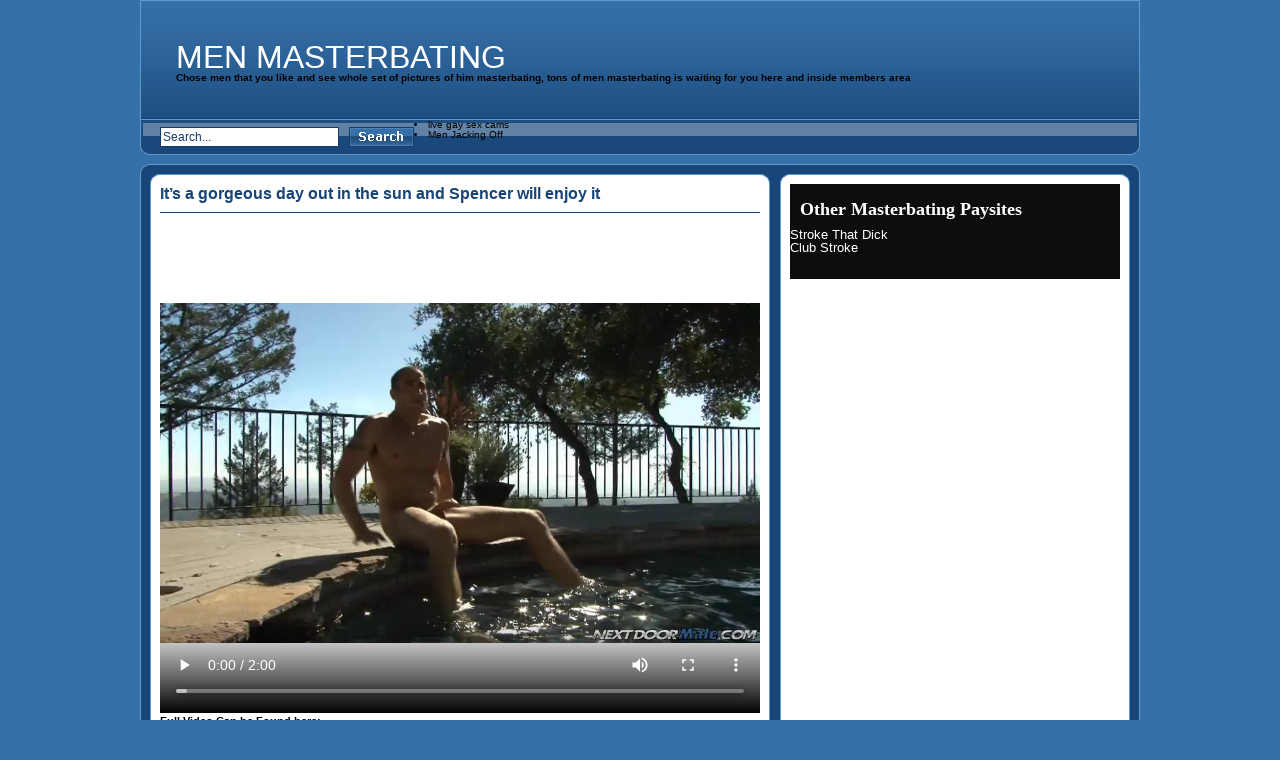

--- FILE ---
content_type: text/html; charset=UTF-8
request_url: https://www.menmasterbating.org/its-a-gorgeous-day-out-in-the-sun-and-spencer-will-enjoy-it/
body_size: 7138
content:
<!DOCTYPE html PUBLIC "-//W3C//DTD XHTML 1.0 Transitional//EN" "http://www.w3.org/TR/xhtml1/DTD/xhtml1-transitional.dtd">
<html xmlns="http://www.w3.org/1999/xhtml" lang="en-US">
<head profile="http://gmpg.org/xfn/11">
<meta http-equiv="Content-Type" content="text/html; charset=UTF-8" />
<title>It&#8217;s a gorgeous day out in the sun and Spencer will enjoy it &laquo;  Men Masterbating</title>
<link rel="stylesheet" href="https://www.menmasterbating.org/wp-content/themes/Tube/style.css" type="text/css" media="screen" />
<style media="screen,projection" type="text/css">@import "https://www.menmasterbating.org/wp-content/themes/Tube/themes/blue/styles-blue.css";</style>
<link rel="alternate" type="application/rss+xml" title="Men Masterbating RSS Feed" href="https://www.menmasterbating.org/feed/" />
<link rel="alternate" type="application/atom+xml" title="Men Masterbating Atom Feed" href="https://www.menmasterbating.org/feed/atom/" />
<link rel="pingback" href="https://www.menmasterbating.org/xmlrpc.php" />
<script type="text/javascript" src="https://www.menmasterbating.org/wp-content/themes/Tube/js/jquery-1.3.2.min.js"></script>
<script type="text/javascript" src="https://www.menmasterbating.org/wp-content/themes/Tube/js/jqueryslidemenu/jqueryslidemenu.js"></script>

<!--Plugin WP Missed Schedule 2013.1231.2013 Build 2014-08-16 Reloaded Active - Tag 6707293c0218e2d8b7aa38d418ffa608-->

<!-- This website is patched against a big problem not solved from WordPress 2.5+ to date -->

<link rel='dns-prefetch' href='//s.w.org' />
<link rel="alternate" type="application/rss+xml" title="Men Masterbating &raquo; It&#8217;s a gorgeous day out in the sun and Spencer will enjoy it Comments Feed" href="https://www.menmasterbating.org/its-a-gorgeous-day-out-in-the-sun-and-spencer-will-enjoy-it/feed/" />
		<script type="text/javascript">
			window._wpemojiSettings = {"baseUrl":"https:\/\/s.w.org\/images\/core\/emoji\/11\/72x72\/","ext":".png","svgUrl":"https:\/\/s.w.org\/images\/core\/emoji\/11\/svg\/","svgExt":".svg","source":{"concatemoji":"https:\/\/www.menmasterbating.org\/wp-includes\/js\/wp-emoji-release.min.js?ver=4.9.8"}};
			!function(a,b,c){function d(a,b){var c=String.fromCharCode;l.clearRect(0,0,k.width,k.height),l.fillText(c.apply(this,a),0,0);var d=k.toDataURL();l.clearRect(0,0,k.width,k.height),l.fillText(c.apply(this,b),0,0);var e=k.toDataURL();return d===e}function e(a){var b;if(!l||!l.fillText)return!1;switch(l.textBaseline="top",l.font="600 32px Arial",a){case"flag":return!(b=d([55356,56826,55356,56819],[55356,56826,8203,55356,56819]))&&(b=d([55356,57332,56128,56423,56128,56418,56128,56421,56128,56430,56128,56423,56128,56447],[55356,57332,8203,56128,56423,8203,56128,56418,8203,56128,56421,8203,56128,56430,8203,56128,56423,8203,56128,56447]),!b);case"emoji":return b=d([55358,56760,9792,65039],[55358,56760,8203,9792,65039]),!b}return!1}function f(a){var c=b.createElement("script");c.src=a,c.defer=c.type="text/javascript",b.getElementsByTagName("head")[0].appendChild(c)}var g,h,i,j,k=b.createElement("canvas"),l=k.getContext&&k.getContext("2d");for(j=Array("flag","emoji"),c.supports={everything:!0,everythingExceptFlag:!0},i=0;i<j.length;i++)c.supports[j[i]]=e(j[i]),c.supports.everything=c.supports.everything&&c.supports[j[i]],"flag"!==j[i]&&(c.supports.everythingExceptFlag=c.supports.everythingExceptFlag&&c.supports[j[i]]);c.supports.everythingExceptFlag=c.supports.everythingExceptFlag&&!c.supports.flag,c.DOMReady=!1,c.readyCallback=function(){c.DOMReady=!0},c.supports.everything||(h=function(){c.readyCallback()},b.addEventListener?(b.addEventListener("DOMContentLoaded",h,!1),a.addEventListener("load",h,!1)):(a.attachEvent("onload",h),b.attachEvent("onreadystatechange",function(){"complete"===b.readyState&&c.readyCallback()})),g=c.source||{},g.concatemoji?f(g.concatemoji):g.wpemoji&&g.twemoji&&(f(g.twemoji),f(g.wpemoji)))}(window,document,window._wpemojiSettings);
		</script>
		<style type="text/css">
img.wp-smiley,
img.emoji {
	display: inline !important;
	border: none !important;
	box-shadow: none !important;
	height: 1em !important;
	width: 1em !important;
	margin: 0 .07em !important;
	vertical-align: -0.1em !important;
	background: none !important;
	padding: 0 !important;
}
</style>
<link rel='stylesheet' id='wp-postratings-css'  href='https://www.menmasterbating.org/wp-content/plugins/wp-postratings/css/postratings-css.css?ver=1.85' type='text/css' media='all' />
<link rel='stylesheet' id='wp-pagenavi-css'  href='https://www.menmasterbating.org/wp-content/plugins/wp-pagenavi/pagenavi-css.css?ver=2.70' type='text/css' media='all' />
<script>if (document.location.protocol != "https:") {document.location = document.URL.replace(/^http:/i, "https:");}</script><script type='text/javascript' src='https://www.menmasterbating.org/wp-content/plugins/wpPostGen/js/flowplayer.js?ver=3.2.6'></script>
<script type='text/javascript' src='https://www.menmasterbating.org/wp-includes/js/jquery/jquery.js?ver=1.12.4'></script>
<script type='text/javascript' src='https://www.menmasterbating.org/wp-includes/js/jquery/jquery-migrate.min.js?ver=1.4.1'></script>
<link rel='https://api.w.org/' href='https://www.menmasterbating.org/wp-json/' />
<link rel="EditURI" type="application/rsd+xml" title="RSD" href="https://www.menmasterbating.org/xmlrpc.php?rsd" />
<link rel="wlwmanifest" type="application/wlwmanifest+xml" href="https://www.menmasterbating.org/wp-includes/wlwmanifest.xml" /> 
<link rel='prev' title='Sensuality, hot chiseled body and HARD BIG dick nice scene' href='https://www.menmasterbating.org/sensuality-hot-chiseled-body-and-hard-big-dick-nice-scene/' />
<link rel='next' title='Sexy muscular white man stoking his cock on the couch' href='https://www.menmasterbating.org/sexy-muscular-white-man-stoking-his-cock-on-the-couch/' />
<meta name="generator" content="WordPress 4.9.8" />
<link rel="canonical" href="https://www.menmasterbating.org/its-a-gorgeous-day-out-in-the-sun-and-spencer-will-enjoy-it/" />
<link rel='shortlink' href='https://www.menmasterbating.org/?p=379' />
<link rel="alternate" type="application/json+oembed" href="https://www.menmasterbating.org/wp-json/oembed/1.0/embed?url=https%3A%2F%2Fwww.menmasterbating.org%2Fits-a-gorgeous-day-out-in-the-sun-and-spencer-will-enjoy-it%2F" />
<link rel="alternate" type="text/xml+oembed" href="https://www.menmasterbating.org/wp-json/oembed/1.0/embed?url=https%3A%2F%2Fwww.menmasterbating.org%2Fits-a-gorgeous-day-out-in-the-sun-and-spencer-will-enjoy-it%2F&#038;format=xml" />
<script>if (document.location.protocol != "https:") {document.location = document.URL.replace(/^http:/i, "https:");}</script></head>
<body data-rsssl=1 class="post-template-default single single-post postid-379 single-format-standard">
<div class="wrapper">
	<div id="header">
		<div id="header_logo"style="padding:40px 0 0 35px;">
			<a href="https://www.menmasterbating.org/">
			Men Masterbating			</a> <h1>Chose men that you like and see whole set of pictures of him masterbating, tons of men masterbating is waiting for you here and inside members area</h1>
		</div>
		<div id="header_banner"></div>
	</div>
	<div id="menu">
		<div id="header_search">
			<form action="https://www.menmasterbating.org/" method="get">
				<fieldset>
					<input type="text" value="Search..." name="s" id="main_search_val" onclick="this.value=''" onblur="if(this.value=='') this.value='Search...';" />
					<input type="image" src="https://www.menmasterbating.org/wp-content/themes/Tube/themes/blue/images/button_search.gif" alt="search" id="main_search_sub" />
				</fieldset>
			</form>
		</div>
		<li><a href="https://www.livexxxsexcams.com/gay" title="live gay sex chat" target="_blank">live gay sex cams</a></li>

	<li><a href="https://www.menjackingoff.org/" title="Men Jacking Off" target="_blank">Men Jacking Off</a></li>
</div>
	<div id="body">
		<div id="body_top">
			<div id="body_end">		<div id="single_post">
		<div id="single_post_inner">
			<div id="content_single">
						 
					<div class="post post-379 type-post status-publish format-standard hentry category-men-masterbating" id="post-379">
						<h2 class="title">It&#8217;s a gorgeous day out in the sun and Spencer will enjoy it</h2>
						<div class="entry">
							<div class="video_code"><video width="600" height="480" controls><source src="https://hot.buddyhosted.com/3/32/32147EA65B/4/47/4760/aeb98da2aa/4760_01/01/4760_01_120sec_00.mp4"type="video/mp4"></video></div>							<strong>Full Video Can be Found here:</strong><br />
							<p><a href='http://www.buddylead.com/nextdoormale/go.php?pr=9&#038;su=2&#038;si=1&#038;pa=index&#038;ar=&#038;ad=193564&#038;campaign=19987' target='_blank'><img src='https://www.123anddone.com/ban/gaybann/NDMale_540x200_animated.gif' border='0'/></a></p>
							<div class="entry_info">
								<p><strong>Video Title:</strong> It&#8217;s a gorgeous day out in the sun and Spencer will enjoy it</p>
								<p><strong>Tube Clip Category:</strong> <a href="https://www.menmasterbating.org/category/men-masterbating/" rel="category tag">Men Masterbating</a></p>
								<p><strong>Movie Added on:</strong> September 23rd, 2012</p>
																<div class="rating"><strong>Movie Rating:</strong> <div id="post-ratings-379" class="post-ratings" itemscope itemtype="http://schema.org/Article" data-nonce="02b7dff333"><img id="rating_379_1" src="https://www.menmasterbating.org/wp-content/plugins/wp-postratings/images/stars/rating_on.gif" alt="1 Star" title="1 Star" onmouseover="current_rating(379, 1, '1 Star');" onmouseout="ratings_off(3.3, 4, 0);" onclick="rate_post();" onkeypress="rate_post();" style="cursor: pointer; border: 0px;" /><img id="rating_379_2" src="https://www.menmasterbating.org/wp-content/plugins/wp-postratings/images/stars/rating_on.gif" alt="2 Stars" title="2 Stars" onmouseover="current_rating(379, 2, '2 Stars');" onmouseout="ratings_off(3.3, 4, 0);" onclick="rate_post();" onkeypress="rate_post();" style="cursor: pointer; border: 0px;" /><img id="rating_379_3" src="https://www.menmasterbating.org/wp-content/plugins/wp-postratings/images/stars/rating_on.gif" alt="3 Stars" title="3 Stars" onmouseover="current_rating(379, 3, '3 Stars');" onmouseout="ratings_off(3.3, 4, 0);" onclick="rate_post();" onkeypress="rate_post();" style="cursor: pointer; border: 0px;" /><img id="rating_379_4" src="https://www.menmasterbating.org/wp-content/plugins/wp-postratings/images/stars/rating_half.gif" alt="4 Stars" title="4 Stars" onmouseover="current_rating(379, 4, '4 Stars');" onmouseout="ratings_off(3.3, 4, 0);" onclick="rate_post();" onkeypress="rate_post();" style="cursor: pointer; border: 0px;" /><img id="rating_379_5" src="https://www.menmasterbating.org/wp-content/plugins/wp-postratings/images/stars/rating_off.gif" alt="5 Stars" title="5 Stars" onmouseover="current_rating(379, 5, '5 Stars');" onmouseout="ratings_off(3.3, 4, 0);" onclick="rate_post();" onkeypress="rate_post();" style="cursor: pointer; border: 0px;" /><meta itemprop="headline" content="It&#8217;s a gorgeous day out in the sun and Spencer will enjoy it" /><meta itemprop="description" content="" /><meta itemprop="datePublished" content="2012-09-23T18:26:00+00:00" /><meta itemprop="dateModified" content="2018-11-13T09:10:15+00:00" /><meta itemprop="url" content="https://www.menmasterbating.org/its-a-gorgeous-day-out-in-the-sun-and-spencer-will-enjoy-it/" /><meta itemprop="author" content="admin" /><meta itemprop="mainEntityOfPage" content="https://www.menmasterbating.org/its-a-gorgeous-day-out-in-the-sun-and-spencer-will-enjoy-it/" /><div style="display: none;" itemprop="publisher" itemscope itemtype="https://schema.org/Organization"><meta itemprop="name" content="Men Masterbating" /><div itemprop="logo" itemscope itemtype="https://schema.org/ImageObject"><meta itemprop="url" content="" /></div></div><div style="display: none;" itemprop="aggregateRating" itemscope itemtype="http://schema.org/AggregateRating"><meta itemprop="bestRating" content="5" /><meta itemprop="worstRating" content="1" /><meta itemprop="ratingValue" content="3.29" /><meta itemprop="ratingCount" content="7" /></div></div><div id="post-ratings-379-loading" class="post-ratings-loading">
            <img src="https://www.menmasterbating.org/wp-content/plugins/wp-postratings/images/loading.gif" width="16" height="16" class="post-ratings-image" />Loading...</div></div>								<p><strong></strong> 2,155 views</p>																<p class="paysite"><strong>Paysite:</strong> <a href="http://www.buddylead.com/nextdoormale/go.php?pr=9&su=2&si=1&pa=index&ar=&ad=193564&campaign=20084" rel="nofollow">Spencer Reed </a></p>
															</div>
						</div>
					</div>
						</div>
				<div id="sidebar_single">
		<div class="sidebar_widgets">
			<ul>
				<li id="text-588818431" class="widget widget_text"><h4 class="widgettitle">Other Masterbating Paysites</h4>			<div class="textwidget"><a href="http://www.buddylead.com/strokethatdick/go.php?pr=9&su=2&si=5&pa=index&ar=&ad=193564&campaign=3146" title="Stroke That Dick" target="_blank" rel="nofollow">Stroke That Dick</a><br>
<a href="http://yankscash.com/hit.php?s=20&p=1&w=101309&t=0&c=175" title="Club Stroke" target="_blank" rel="nofollow">Club Stroke</a><br></div>
		</li>			</ul>
		</div>
	</div>		</div>
	</div>
	<div class="single_box">
		<div class="single_box_title">
			<h3>Related men masterbatng videos</h3>
			<p><a href="https://www.menmasterbating.org/category/men-masterbating/" rel="canonical" >See More Related Clips</a></p>		</div>
		<div class="single_content">
						<div id="videos">
							<div class="video" id="video-192">
					<h3><a href="https://www.menmasterbating.org/watch-this-men-specimen-masterbating-his-dick-and-shoot-his-juice/" rel="canonical" >Watch this Men specimen...</a></h3>
					<div class="thumb">
					<a href="https://www.menmasterbating.org/watch-this-men-specimen-masterbating-his-dick-and-shoot-his-juice/" rel="canonical" >						<img src="https://image.buddyhosted.com/vids/4/44/4428/0f0c7cb806/4428_01/01/4428_01_120sec_00.jpg"/>
					</a>
					</div>
					<div class="info">
						<div class="info_left">
							<p class="views">8,467 views</p>						</div>
						<div class="info_right">
							<div class="rating"><div id="post-ratings-192" class="post-ratings" data-nonce="c3bc1ca9bb"><img id="rating_192_1" src="https://www.menmasterbating.org/wp-content/plugins/wp-postratings/images/stars/rating_on.gif" alt="1 Star" title="1 Star" onmouseover="current_rating(192, 1, '1 Star');" onmouseout="ratings_off(3.2, 0, 0);" onclick="rate_post();" onkeypress="rate_post();" style="cursor: pointer; border: 0px;" /><img id="rating_192_2" src="https://www.menmasterbating.org/wp-content/plugins/wp-postratings/images/stars/rating_on.gif" alt="2 Stars" title="2 Stars" onmouseover="current_rating(192, 2, '2 Stars');" onmouseout="ratings_off(3.2, 0, 0);" onclick="rate_post();" onkeypress="rate_post();" style="cursor: pointer; border: 0px;" /><img id="rating_192_3" src="https://www.menmasterbating.org/wp-content/plugins/wp-postratings/images/stars/rating_on.gif" alt="3 Stars" title="3 Stars" onmouseover="current_rating(192, 3, '3 Stars');" onmouseout="ratings_off(3.2, 0, 0);" onclick="rate_post();" onkeypress="rate_post();" style="cursor: pointer; border: 0px;" /><img id="rating_192_4" src="https://www.menmasterbating.org/wp-content/plugins/wp-postratings/images/stars/rating_off.gif" alt="4 Stars" title="4 Stars" onmouseover="current_rating(192, 4, '4 Stars');" onmouseout="ratings_off(3.2, 0, 0);" onclick="rate_post();" onkeypress="rate_post();" style="cursor: pointer; border: 0px;" /><img id="rating_192_5" src="https://www.menmasterbating.org/wp-content/plugins/wp-postratings/images/stars/rating_off.gif" alt="5 Stars" title="5 Stars" onmouseover="current_rating(192, 5, '5 Stars');" onmouseout="ratings_off(3.2, 0, 0);" onclick="rate_post();" onkeypress="rate_post();" style="cursor: pointer; border: 0px;" /></div><div id="post-ratings-192-loading" class="post-ratings-loading">
            <img src="https://www.menmasterbating.org/wp-content/plugins/wp-postratings/images/loading.gif" width="16" height="16" class="post-ratings-image" />Loading...</div></div>  
						</div>
					</div>
				</div>
											<div class="video" id="video-1169">
					<h3><a href="https://www.menmasterbating.org/mikey-mike/" rel="canonical" >Mikey Mike</a></h3>
					<div class="thumb">
					<a href="https://www.menmasterbating.org/mikey-mike/" rel="canonical" >						<img src="https://image.buddyhosted.com/vids/6/61/6194/fba964926d/6194_01/01/6194_01_120sec_00.jpg"/>
					</a>
					</div>
					<div class="info">
						<div class="info_left">
							<p class="views">219 views</p>						</div>
						<div class="info_right">
							<div class="rating"><div id="post-ratings-1169" class="post-ratings" data-nonce="dbd107de3d"><img id="rating_1169_1" src="https://www.menmasterbating.org/wp-content/plugins/wp-postratings/images/stars/rating_on.gif" alt="1 Star" title="1 Star" onmouseover="current_rating(1169, 1, '1 Star');" onmouseout="ratings_off(3, 0, 0);" onclick="rate_post();" onkeypress="rate_post();" style="cursor: pointer; border: 0px;" /><img id="rating_1169_2" src="https://www.menmasterbating.org/wp-content/plugins/wp-postratings/images/stars/rating_on.gif" alt="2 Stars" title="2 Stars" onmouseover="current_rating(1169, 2, '2 Stars');" onmouseout="ratings_off(3, 0, 0);" onclick="rate_post();" onkeypress="rate_post();" style="cursor: pointer; border: 0px;" /><img id="rating_1169_3" src="https://www.menmasterbating.org/wp-content/plugins/wp-postratings/images/stars/rating_on.gif" alt="3 Stars" title="3 Stars" onmouseover="current_rating(1169, 3, '3 Stars');" onmouseout="ratings_off(3, 0, 0);" onclick="rate_post();" onkeypress="rate_post();" style="cursor: pointer; border: 0px;" /><img id="rating_1169_4" src="https://www.menmasterbating.org/wp-content/plugins/wp-postratings/images/stars/rating_off.gif" alt="4 Stars" title="4 Stars" onmouseover="current_rating(1169, 4, '4 Stars');" onmouseout="ratings_off(3, 0, 0);" onclick="rate_post();" onkeypress="rate_post();" style="cursor: pointer; border: 0px;" /><img id="rating_1169_5" src="https://www.menmasterbating.org/wp-content/plugins/wp-postratings/images/stars/rating_off.gif" alt="5 Stars" title="5 Stars" onmouseover="current_rating(1169, 5, '5 Stars');" onmouseout="ratings_off(3, 0, 0);" onclick="rate_post();" onkeypress="rate_post();" style="cursor: pointer; border: 0px;" /></div><div id="post-ratings-1169-loading" class="post-ratings-loading">
            <img src="https://www.menmasterbating.org/wp-content/plugins/wp-postratings/images/loading.gif" width="16" height="16" class="post-ratings-image" />Loading...</div></div>  
						</div>
					</div>
				</div>
											<div class="video" id="video-2078">
					<h3><a href="https://www.menmasterbating.org/mason-wyler-masturbates-his-really-hard-penis-and-additionally-cums-each-of-the-around-himself/" rel="canonical" >Mason Wyler masturbates...</a></h3>
					<div class="thumb">
					<a href="https://www.menmasterbating.org/mason-wyler-masturbates-his-really-hard-penis-and-additionally-cums-each-of-the-around-himself/" rel="canonical" >						<img src="https://image.buddyhosted.com/vids/4/42/4205/9cec821046/4205_01/01/4205_01_120sec_00.jpg"/>
					</a>
					</div>
					<div class="info">
						<div class="info_left">
							<p class="views">285 views</p>						</div>
						<div class="info_right">
							<div class="rating"><div id="post-ratings-2078" class="post-ratings" data-nonce="dae4a36e32"><img id="rating_2078_1" src="https://www.menmasterbating.org/wp-content/plugins/wp-postratings/images/stars/rating_off.gif" alt="1 Star" title="1 Star" onmouseover="current_rating(2078, 1, '1 Star');" onmouseout="ratings_off(0, 0, 0);" onclick="rate_post();" onkeypress="rate_post();" style="cursor: pointer; border: 0px;" /><img id="rating_2078_2" src="https://www.menmasterbating.org/wp-content/plugins/wp-postratings/images/stars/rating_off.gif" alt="2 Stars" title="2 Stars" onmouseover="current_rating(2078, 2, '2 Stars');" onmouseout="ratings_off(0, 0, 0);" onclick="rate_post();" onkeypress="rate_post();" style="cursor: pointer; border: 0px;" /><img id="rating_2078_3" src="https://www.menmasterbating.org/wp-content/plugins/wp-postratings/images/stars/rating_off.gif" alt="3 Stars" title="3 Stars" onmouseover="current_rating(2078, 3, '3 Stars');" onmouseout="ratings_off(0, 0, 0);" onclick="rate_post();" onkeypress="rate_post();" style="cursor: pointer; border: 0px;" /><img id="rating_2078_4" src="https://www.menmasterbating.org/wp-content/plugins/wp-postratings/images/stars/rating_off.gif" alt="4 Stars" title="4 Stars" onmouseover="current_rating(2078, 4, '4 Stars');" onmouseout="ratings_off(0, 0, 0);" onclick="rate_post();" onkeypress="rate_post();" style="cursor: pointer; border: 0px;" /><img id="rating_2078_5" src="https://www.menmasterbating.org/wp-content/plugins/wp-postratings/images/stars/rating_off.gif" alt="5 Stars" title="5 Stars" onmouseover="current_rating(2078, 5, '5 Stars');" onmouseout="ratings_off(0, 0, 0);" onclick="rate_post();" onkeypress="rate_post();" style="cursor: pointer; border: 0px;" /></div><div id="post-ratings-2078-loading" class="post-ratings-loading">
            <img src="https://www.menmasterbating.org/wp-content/plugins/wp-postratings/images/loading.gif" width="16" height="16" class="post-ratings-image" />Loading...</div></div>  
						</div>
					</div>
				</div>
											<div class="video" id="video-1164">
					<h3><a href="https://www.menmasterbating.org/major-ripped-man-wacks-off-in-the-wilderness-on-top-of-a-extremely-hot-day/" rel="canonical" >Major ripped man...</a></h3>
					<div class="thumb">
					<a href="https://www.menmasterbating.org/major-ripped-man-wacks-off-in-the-wilderness-on-top-of-a-extremely-hot-day/" rel="canonical" >						<img src="https://image.buddyhosted.com/vids/4/42/4242/5690e1f8b7/4242_02/01/4242_02_120sec_00.jpg"/>
					</a>
					</div>
					<div class="info">
						<div class="info_left">
							<p class="views">152 views</p>						</div>
						<div class="info_right">
							<div class="rating"><div id="post-ratings-1164" class="post-ratings" data-nonce="2e1963386b"><img id="rating_1164_1" src="https://www.menmasterbating.org/wp-content/plugins/wp-postratings/images/stars/rating_off.gif" alt="1 Star" title="1 Star" onmouseover="current_rating(1164, 1, '1 Star');" onmouseout="ratings_off(0, 0, 0);" onclick="rate_post();" onkeypress="rate_post();" style="cursor: pointer; border: 0px;" /><img id="rating_1164_2" src="https://www.menmasterbating.org/wp-content/plugins/wp-postratings/images/stars/rating_off.gif" alt="2 Stars" title="2 Stars" onmouseover="current_rating(1164, 2, '2 Stars');" onmouseout="ratings_off(0, 0, 0);" onclick="rate_post();" onkeypress="rate_post();" style="cursor: pointer; border: 0px;" /><img id="rating_1164_3" src="https://www.menmasterbating.org/wp-content/plugins/wp-postratings/images/stars/rating_off.gif" alt="3 Stars" title="3 Stars" onmouseover="current_rating(1164, 3, '3 Stars');" onmouseout="ratings_off(0, 0, 0);" onclick="rate_post();" onkeypress="rate_post();" style="cursor: pointer; border: 0px;" /><img id="rating_1164_4" src="https://www.menmasterbating.org/wp-content/plugins/wp-postratings/images/stars/rating_off.gif" alt="4 Stars" title="4 Stars" onmouseover="current_rating(1164, 4, '4 Stars');" onmouseout="ratings_off(0, 0, 0);" onclick="rate_post();" onkeypress="rate_post();" style="cursor: pointer; border: 0px;" /><img id="rating_1164_5" src="https://www.menmasterbating.org/wp-content/plugins/wp-postratings/images/stars/rating_off.gif" alt="5 Stars" title="5 Stars" onmouseover="current_rating(1164, 5, '5 Stars');" onmouseout="ratings_off(0, 0, 0);" onclick="rate_post();" onkeypress="rate_post();" style="cursor: pointer; border: 0px;" /></div><div id="post-ratings-1164-loading" class="post-ratings-loading">
            <img src="https://www.menmasterbating.org/wp-content/plugins/wp-postratings/images/loading.gif" width="16" height="16" class="post-ratings-image" />Loading...</div></div>  
						</div>
					</div>
				</div>
											<div class="video video_last" id="video-996">
					<h3><a href="https://www.menmasterbating.org/well-built-man-stimulates-that-penis-under-the-outside-shower/" rel="canonical" >Well-built man stimulates...</a></h3>
					<div class="thumb">
					<a href="https://www.menmasterbating.org/well-built-man-stimulates-that-penis-under-the-outside-shower/" rel="canonical" >						<img src="https://image.buddyhosted.com/vids/4/42/4264/a1de8f89bb/4264_02/01/4264_02_120sec_00.jpg"/>
					</a>
					</div>
					<div class="info">
						<div class="info_left">
							<p class="views">1,310 views</p>						</div>
						<div class="info_right">
							<div class="rating"><div id="post-ratings-996" class="post-ratings" data-nonce="a9f3977261"><img id="rating_996_1" src="https://www.menmasterbating.org/wp-content/plugins/wp-postratings/images/stars/rating_on.gif" alt="1 Star" title="1 Star" onmouseover="current_rating(996, 1, '1 Star');" onmouseout="ratings_off(1.5, 2, 0);" onclick="rate_post();" onkeypress="rate_post();" style="cursor: pointer; border: 0px;" /><img id="rating_996_2" src="https://www.menmasterbating.org/wp-content/plugins/wp-postratings/images/stars/rating_half.gif" alt="2 Stars" title="2 Stars" onmouseover="current_rating(996, 2, '2 Stars');" onmouseout="ratings_off(1.5, 2, 0);" onclick="rate_post();" onkeypress="rate_post();" style="cursor: pointer; border: 0px;" /><img id="rating_996_3" src="https://www.menmasterbating.org/wp-content/plugins/wp-postratings/images/stars/rating_off.gif" alt="3 Stars" title="3 Stars" onmouseover="current_rating(996, 3, '3 Stars');" onmouseout="ratings_off(1.5, 2, 0);" onclick="rate_post();" onkeypress="rate_post();" style="cursor: pointer; border: 0px;" /><img id="rating_996_4" src="https://www.menmasterbating.org/wp-content/plugins/wp-postratings/images/stars/rating_off.gif" alt="4 Stars" title="4 Stars" onmouseover="current_rating(996, 4, '4 Stars');" onmouseout="ratings_off(1.5, 2, 0);" onclick="rate_post();" onkeypress="rate_post();" style="cursor: pointer; border: 0px;" /><img id="rating_996_5" src="https://www.menmasterbating.org/wp-content/plugins/wp-postratings/images/stars/rating_off.gif" alt="5 Stars" title="5 Stars" onmouseover="current_rating(996, 5, '5 Stars');" onmouseout="ratings_off(1.5, 2, 0);" onclick="rate_post();" onkeypress="rate_post();" style="cursor: pointer; border: 0px;" /></div><div id="post-ratings-996-loading" class="post-ratings-loading">
            <img src="https://www.menmasterbating.org/wp-content/plugins/wp-postratings/images/loading.gif" width="16" height="16" class="post-ratings-image" />Loading...</div></div>  
						</div>
					</div>
				</div>
				<div class="clear"></div>							<div class="video" id="video-1321">
					<h3><a href="https://www.menmasterbating.org/this-unique-folk-is-jerking-and-also-pumping-his-hard-penis-in-that-bed/" rel="canonical" >This unique folk...</a></h3>
					<div class="thumb">
					<a href="https://www.menmasterbating.org/this-unique-folk-is-jerking-and-also-pumping-his-hard-penis-in-that-bed/" rel="canonical" >						<img src="https://image.buddyhosted.com/vids/8/88/8866/f17a5ec78d/8866_03/01/8866_03_120sec_00.jpg"/>
					</a>
					</div>
					<div class="info">
						<div class="info_left">
							<p class="views">172 views</p>						</div>
						<div class="info_right">
							<div class="rating"><div id="post-ratings-1321" class="post-ratings" data-nonce="e8778811d4"><img id="rating_1321_1" src="https://www.menmasterbating.org/wp-content/plugins/wp-postratings/images/stars/rating_on.gif" alt="1 Star" title="1 Star" onmouseover="current_rating(1321, 1, '1 Star');" onmouseout="ratings_off(2, 0, 0);" onclick="rate_post();" onkeypress="rate_post();" style="cursor: pointer; border: 0px;" /><img id="rating_1321_2" src="https://www.menmasterbating.org/wp-content/plugins/wp-postratings/images/stars/rating_on.gif" alt="2 Stars" title="2 Stars" onmouseover="current_rating(1321, 2, '2 Stars');" onmouseout="ratings_off(2, 0, 0);" onclick="rate_post();" onkeypress="rate_post();" style="cursor: pointer; border: 0px;" /><img id="rating_1321_3" src="https://www.menmasterbating.org/wp-content/plugins/wp-postratings/images/stars/rating_off.gif" alt="3 Stars" title="3 Stars" onmouseover="current_rating(1321, 3, '3 Stars');" onmouseout="ratings_off(2, 0, 0);" onclick="rate_post();" onkeypress="rate_post();" style="cursor: pointer; border: 0px;" /><img id="rating_1321_4" src="https://www.menmasterbating.org/wp-content/plugins/wp-postratings/images/stars/rating_off.gif" alt="4 Stars" title="4 Stars" onmouseover="current_rating(1321, 4, '4 Stars');" onmouseout="ratings_off(2, 0, 0);" onclick="rate_post();" onkeypress="rate_post();" style="cursor: pointer; border: 0px;" /><img id="rating_1321_5" src="https://www.menmasterbating.org/wp-content/plugins/wp-postratings/images/stars/rating_off.gif" alt="5 Stars" title="5 Stars" onmouseover="current_rating(1321, 5, '5 Stars');" onmouseout="ratings_off(2, 0, 0);" onclick="rate_post();" onkeypress="rate_post();" style="cursor: pointer; border: 0px;" /></div><div id="post-ratings-1321-loading" class="post-ratings-loading">
            <img src="https://www.menmasterbating.org/wp-content/plugins/wp-postratings/images/loading.gif" width="16" height="16" class="post-ratings-image" />Loading...</div></div>  
						</div>
					</div>
				</div>
											<div class="video" id="video-1685">
					<h3><a href="https://www.menmasterbating.org/straight-guy-jerk-off-in-a-abandonned-designing-in-here/" rel="canonical" >Straight guy jerk...</a></h3>
					<div class="thumb">
					<a href="https://www.menmasterbating.org/straight-guy-jerk-off-in-a-abandonned-designing-in-here/" rel="canonical" >						<img src="https://image.buddyhosted.com/vids/3/38/3836/8552c95881/3836_06/01/3836_06_120sec_00.jpg"/>
					</a>
					</div>
					<div class="info">
						<div class="info_left">
							<p class="views">304 views</p>						</div>
						<div class="info_right">
							<div class="rating"><div id="post-ratings-1685" class="post-ratings" data-nonce="38e060a829"><img id="rating_1685_1" src="https://www.menmasterbating.org/wp-content/plugins/wp-postratings/images/stars/rating_off.gif" alt="1 Star" title="1 Star" onmouseover="current_rating(1685, 1, '1 Star');" onmouseout="ratings_off(0, 0, 0);" onclick="rate_post();" onkeypress="rate_post();" style="cursor: pointer; border: 0px;" /><img id="rating_1685_2" src="https://www.menmasterbating.org/wp-content/plugins/wp-postratings/images/stars/rating_off.gif" alt="2 Stars" title="2 Stars" onmouseover="current_rating(1685, 2, '2 Stars');" onmouseout="ratings_off(0, 0, 0);" onclick="rate_post();" onkeypress="rate_post();" style="cursor: pointer; border: 0px;" /><img id="rating_1685_3" src="https://www.menmasterbating.org/wp-content/plugins/wp-postratings/images/stars/rating_off.gif" alt="3 Stars" title="3 Stars" onmouseover="current_rating(1685, 3, '3 Stars');" onmouseout="ratings_off(0, 0, 0);" onclick="rate_post();" onkeypress="rate_post();" style="cursor: pointer; border: 0px;" /><img id="rating_1685_4" src="https://www.menmasterbating.org/wp-content/plugins/wp-postratings/images/stars/rating_off.gif" alt="4 Stars" title="4 Stars" onmouseover="current_rating(1685, 4, '4 Stars');" onmouseout="ratings_off(0, 0, 0);" onclick="rate_post();" onkeypress="rate_post();" style="cursor: pointer; border: 0px;" /><img id="rating_1685_5" src="https://www.menmasterbating.org/wp-content/plugins/wp-postratings/images/stars/rating_off.gif" alt="5 Stars" title="5 Stars" onmouseover="current_rating(1685, 5, '5 Stars');" onmouseout="ratings_off(0, 0, 0);" onclick="rate_post();" onkeypress="rate_post();" style="cursor: pointer; border: 0px;" /></div><div id="post-ratings-1685-loading" class="post-ratings-loading">
            <img src="https://www.menmasterbating.org/wp-content/plugins/wp-postratings/images/loading.gif" width="16" height="16" class="post-ratings-image" />Loading...</div></div>  
						</div>
					</div>
				</div>
											<div class="video" id="video-941">
					<h3><a href="https://www.menmasterbating.org/ripped-guy-paddy-obrian-wanks-off-in-a-pool/" rel="canonical" >Ripped guy Paddy...</a></h3>
					<div class="thumb">
					<a href="https://www.menmasterbating.org/ripped-guy-paddy-obrian-wanks-off-in-a-pool/" rel="canonical" >						<img src="https://image.buddyhosted.com/vids/0/4/9/1/c11940/e7abebc17c/11940_02/01/11940_02_120sec_00.jpg"/>
					</a>
					</div>
					<div class="info">
						<div class="info_left">
							<p class="views">644 views</p>						</div>
						<div class="info_right">
							<div class="rating"><div id="post-ratings-941" class="post-ratings" data-nonce="2b34d8bd51"><img id="rating_941_1" src="https://www.menmasterbating.org/wp-content/plugins/wp-postratings/images/stars/rating_off.gif" alt="1 Star" title="1 Star" onmouseover="current_rating(941, 1, '1 Star');" onmouseout="ratings_off(0, 0, 0);" onclick="rate_post();" onkeypress="rate_post();" style="cursor: pointer; border: 0px;" /><img id="rating_941_2" src="https://www.menmasterbating.org/wp-content/plugins/wp-postratings/images/stars/rating_off.gif" alt="2 Stars" title="2 Stars" onmouseover="current_rating(941, 2, '2 Stars');" onmouseout="ratings_off(0, 0, 0);" onclick="rate_post();" onkeypress="rate_post();" style="cursor: pointer; border: 0px;" /><img id="rating_941_3" src="https://www.menmasterbating.org/wp-content/plugins/wp-postratings/images/stars/rating_off.gif" alt="3 Stars" title="3 Stars" onmouseover="current_rating(941, 3, '3 Stars');" onmouseout="ratings_off(0, 0, 0);" onclick="rate_post();" onkeypress="rate_post();" style="cursor: pointer; border: 0px;" /><img id="rating_941_4" src="https://www.menmasterbating.org/wp-content/plugins/wp-postratings/images/stars/rating_off.gif" alt="4 Stars" title="4 Stars" onmouseover="current_rating(941, 4, '4 Stars');" onmouseout="ratings_off(0, 0, 0);" onclick="rate_post();" onkeypress="rate_post();" style="cursor: pointer; border: 0px;" /><img id="rating_941_5" src="https://www.menmasterbating.org/wp-content/plugins/wp-postratings/images/stars/rating_off.gif" alt="5 Stars" title="5 Stars" onmouseover="current_rating(941, 5, '5 Stars');" onmouseout="ratings_off(0, 0, 0);" onclick="rate_post();" onkeypress="rate_post();" style="cursor: pointer; border: 0px;" /></div><div id="post-ratings-941-loading" class="post-ratings-loading">
            <img src="https://www.menmasterbating.org/wp-content/plugins/wp-postratings/images/loading.gif" width="16" height="16" class="post-ratings-image" />Loading...</div></div>  
						</div>
					</div>
				</div>
											<div class="video" id="video-852">
					<h3><a href="https://www.menmasterbating.org/austin-maserbates-that-boner-outside-and-additionally-finish-himself-on-a-truck-bed/" rel="canonical" >Austin maserbates...</a></h3>
					<div class="thumb">
					<a href="https://www.menmasterbating.org/austin-maserbates-that-boner-outside-and-additionally-finish-himself-on-a-truck-bed/" rel="canonical" >						<img src="https://image.buddyhosted.com/vids/7/70/7064/e4db89323f/7064_01/01/7064_01_120sec_00.jpg"/>
					</a>
					</div>
					<div class="info">
						<div class="info_left">
							<p class="views">550 views</p>						</div>
						<div class="info_right">
							<div class="rating"><div id="post-ratings-852" class="post-ratings" data-nonce="081f5d0311"><img id="rating_852_1" src="https://www.menmasterbating.org/wp-content/plugins/wp-postratings/images/stars/rating_on.gif" alt="1 Star" title="1 Star" onmouseover="current_rating(852, 1, '1 Star');" onmouseout="ratings_off(2.3, 3, 0);" onclick="rate_post();" onkeypress="rate_post();" style="cursor: pointer; border: 0px;" /><img id="rating_852_2" src="https://www.menmasterbating.org/wp-content/plugins/wp-postratings/images/stars/rating_on.gif" alt="2 Stars" title="2 Stars" onmouseover="current_rating(852, 2, '2 Stars');" onmouseout="ratings_off(2.3, 3, 0);" onclick="rate_post();" onkeypress="rate_post();" style="cursor: pointer; border: 0px;" /><img id="rating_852_3" src="https://www.menmasterbating.org/wp-content/plugins/wp-postratings/images/stars/rating_half.gif" alt="3 Stars" title="3 Stars" onmouseover="current_rating(852, 3, '3 Stars');" onmouseout="ratings_off(2.3, 3, 0);" onclick="rate_post();" onkeypress="rate_post();" style="cursor: pointer; border: 0px;" /><img id="rating_852_4" src="https://www.menmasterbating.org/wp-content/plugins/wp-postratings/images/stars/rating_off.gif" alt="4 Stars" title="4 Stars" onmouseover="current_rating(852, 4, '4 Stars');" onmouseout="ratings_off(2.3, 3, 0);" onclick="rate_post();" onkeypress="rate_post();" style="cursor: pointer; border: 0px;" /><img id="rating_852_5" src="https://www.menmasterbating.org/wp-content/plugins/wp-postratings/images/stars/rating_off.gif" alt="5 Stars" title="5 Stars" onmouseover="current_rating(852, 5, '5 Stars');" onmouseout="ratings_off(2.3, 3, 0);" onclick="rate_post();" onkeypress="rate_post();" style="cursor: pointer; border: 0px;" /></div><div id="post-ratings-852-loading" class="post-ratings-loading">
            <img src="https://www.menmasterbating.org/wp-content/plugins/wp-postratings/images/loading.gif" width="16" height="16" class="post-ratings-image" />Loading...</div></div>  
						</div>
					</div>
				</div>
											<div class="video video_last" id="video-1401">
					<h3><a href="https://www.menmasterbating.org/your-man-is-younger-slutty-and-also-in-a-position-to-cum-purely-for-your-enjoyment/" rel="canonical" >Your man is younger,...</a></h3>
					<div class="thumb">
					<a href="https://www.menmasterbating.org/your-man-is-younger-slutty-and-also-in-a-position-to-cum-purely-for-your-enjoyment/" rel="canonical" >						<img src="https://image.buddyhosted.com/vids/5/56/5669/f19c6cf9de/5669_10/01/5669_10_120sec_00.jpg"/>
					</a>
					</div>
					<div class="info">
						<div class="info_left">
							<p class="views">344 views</p>						</div>
						<div class="info_right">
							<div class="rating"><div id="post-ratings-1401" class="post-ratings" data-nonce="9bf2008d94"><img id="rating_1401_1" src="https://www.menmasterbating.org/wp-content/plugins/wp-postratings/images/stars/rating_on.gif" alt="1 Star" title="1 Star" onmouseover="current_rating(1401, 1, '1 Star');" onmouseout="ratings_off(1.5, 2, 0);" onclick="rate_post();" onkeypress="rate_post();" style="cursor: pointer; border: 0px;" /><img id="rating_1401_2" src="https://www.menmasterbating.org/wp-content/plugins/wp-postratings/images/stars/rating_half.gif" alt="2 Stars" title="2 Stars" onmouseover="current_rating(1401, 2, '2 Stars');" onmouseout="ratings_off(1.5, 2, 0);" onclick="rate_post();" onkeypress="rate_post();" style="cursor: pointer; border: 0px;" /><img id="rating_1401_3" src="https://www.menmasterbating.org/wp-content/plugins/wp-postratings/images/stars/rating_off.gif" alt="3 Stars" title="3 Stars" onmouseover="current_rating(1401, 3, '3 Stars');" onmouseout="ratings_off(1.5, 2, 0);" onclick="rate_post();" onkeypress="rate_post();" style="cursor: pointer; border: 0px;" /><img id="rating_1401_4" src="https://www.menmasterbating.org/wp-content/plugins/wp-postratings/images/stars/rating_off.gif" alt="4 Stars" title="4 Stars" onmouseover="current_rating(1401, 4, '4 Stars');" onmouseout="ratings_off(1.5, 2, 0);" onclick="rate_post();" onkeypress="rate_post();" style="cursor: pointer; border: 0px;" /><img id="rating_1401_5" src="https://www.menmasterbating.org/wp-content/plugins/wp-postratings/images/stars/rating_off.gif" alt="5 Stars" title="5 Stars" onmouseover="current_rating(1401, 5, '5 Stars');" onmouseout="ratings_off(1.5, 2, 0);" onclick="rate_post();" onkeypress="rate_post();" style="cursor: pointer; border: 0px;" /></div><div id="post-ratings-1401-loading" class="post-ratings-loading">
            <img src="https://www.menmasterbating.org/wp-content/plugins/wp-postratings/images/loading.gif" width="16" height="16" class="post-ratings-image" />Loading...</div></div>  
						</div>
					</div>
				</div>
				<div class="clear"></div>						</div>
					
		</div>
	</div>
	<div class="single_box">
		<div class="single_box_title">
			<h4>User Comments</h4>
		</div>
		<div class="single_content">
						<p class="nocomments">Comments are closed.</p>
			</div>
	</div>
	<div id="ad">
    <div class="ads"></div>
    <div class="ads">	<a href="http://www.nextdoormale.com/track/go.php?pr=9&su=2&campaign=5971&si=1&ad=193564" rel="nofollow"><img src="https://www.123anddone.com/ban/gaybann/NDM_WeeklyBanners_300x250.jpg" border="0"></a></div>
    <div class="ads" align="left">	<a href="http://www.nextdoorbuddies.com/track/go.php?pr=9&su=2&campaign=5971&si=3&ad=193564" rel="nofollow"><img src="https://www.123anddone.com/ban/gaybann/NDB_300x250_glamour_ADX.jpg" border="0"></a></div>
</div>
						</div>
		</div>
		</div>
	<div id="footer">
		<p class="copyrights">&copy; Copyright Men Masterbating<br><small>
Adult content. Visitors who are not 18 years old, please leave this porn website now. This porn website is for Adults only.
	<a href="https://www.menmasterbating.org/feed/">RSS Entries</a></small></p>
	</div>
	
<!--Plugin WP Missed Schedule 2013.1231.2013 Build 2014-08-16 Reloaded Active - Tag 6707293c0218e2d8b7aa38d418ffa608-->

<!-- This website is patched against a big problem not solved from WordPress 2.5+ to date -->

<script type='text/javascript' src='https://www.menmasterbating.org/wp-includes/js/comment-reply.min.js?ver=4.9.8'></script>
<script type='text/javascript'>
/* <![CDATA[ */
var ratingsL10n = {"plugin_url":"https:\/\/www.menmasterbating.org\/wp-content\/plugins\/wp-postratings","ajax_url":"https:\/\/www.menmasterbating.org\/wp-admin\/admin-ajax.php","text_wait":"Please rate only 1 item at a time.","image":"stars","image_ext":"gif","max":"5","show_loading":"1","show_fading":"1","custom":"0"};
var ratings_mouseover_image=new Image();ratings_mouseover_image.src="https://www.menmasterbating.org/wp-content/plugins/wp-postratings/images/stars/rating_over.gif";;
/* ]]> */
</script>
<script type='text/javascript' src='https://www.menmasterbating.org/wp-content/plugins/wp-postratings/js/postratings-js.js?ver=1.85'></script>
<script type='text/javascript'>
/* <![CDATA[ */
var viewsCacheL10n = {"admin_ajax_url":"https:\/\/www.menmasterbating.org\/wp-admin\/admin-ajax.php","post_id":"379"};
/* ]]> */
</script>
<script type='text/javascript' src='https://www.menmasterbating.org/wp-content/plugins/wp-postviews/postviews-cache.js?ver=1.68'></script>
<script type='text/javascript' src='https://www.menmasterbating.org/wp-includes/js/wp-embed.min.js?ver=4.9.8'></script>
</div>
<!-- Start of StatCounter Code -->
<script type="text/javascript">
var sc_project=6305367; 
var sc_invisible=1; 
var sc_security="069d36b1"; 
</script>

<script type="text/javascript"
src="https://www.statcounter.com/counter/counter_xhtml.js"></script><noscript><div
class="statcounter"><a title="tumblr hit counter"
class="statcounter"
href="http://statcounter.com/tumblr/"><img
class="statcounter"
src="https://c.statcounter.com/6305367/0/069d36b1/1/"
alt="tumblr hit counter" /></a></div></noscript>
<!-- End of StatCounter Code --></body>
</html>


--- FILE ---
content_type: text/html; charset=UTF-8
request_url: https://www.menmasterbating.org/wp-admin/admin-ajax.php?postviews_id=379&action=postviews&_=1768452342447
body_size: 4
content:
2156

--- FILE ---
content_type: text/css
request_url: https://www.menmasterbating.org/wp-content/themes/Tube/style.css
body_size: 4303
content:
html,body,div,span,applet,object,iframe,h1,h2,h3,h4,h5,h6,p,blockquote,pre,a,abbr,acronym,address,big,cite,code,del,dfn,em,font,img,ins,kbd,q,s,samp,small,strike,strong,sub,sup,tt,var,b,u,i,center,dl,dt,dd,ol,ul,li,fieldset,form,label,legend,table,caption,tbody,tfoot,thead,tr,th,td{
	margin:0;
	padding:0;
	border:0;
	outline:0;
	font-size:100%;
	vertical-align:baseline;
	background:transparent;
}
ol,ul{
	list-style:none;
}
blockquote,q{
	quotes:none;
}
blockquote:before,blockquote:after,q:before,q:after{
	content:'';
	content:none;
}
:focus{
	outline:0;
}
ins{
	text-decoration:none;
}
del{
	text-decoration:line-through;
}
table{
	border-collapse:collapse;
	border-spacing:0;
}
/* General Styles */
.skiplink{
	display:none;
}
.clear{
	clear:both;
}
label{
	cursor:pointer;
}
a{
	color:#000;
	text-decoration:none;
}
a:focus,a:hover{
	text-decoration:underline;
}
body{
	background:#282828 url(images/bgr_main.png) repeat;
	color:#000;
	font:62.5%/1 Verdana, Geneva, sans-serif;
}
.wrapper{
	margin:0 auto;
	width:1000px;
}
/* menu */
#menu{
	width:100%;
	height:44px;
	background:url(images/bgr_mainmenu.png) no-repeat;
}
#mainmenu{
	float:right;
	width:700px;
	padding:5px 10px 0 0;
}
#mainmenu ul{
	float:right;
}
/*Top level list items*/
#mainmenu ul li{
	position: relative;
	display: inline;
	float: left;
	color:#fff;
	font-size:1.2em;
	line-height:1.1em;
	font-weight:bold;
	padding:0 0 0 17px;
	background:url(images/bgr_mainmenu_li.gif) no-repeat left center;
}
#mainmenu ul li.first{
	padding:0;
	background:none;
}
/*Top level menu link items style*/
#mainmenu ul li a{
	display:block;
	color:#fff;
}
* html #mainmenu ul li a{ /*IE6 hack to get sub menu links to behave correctly*/
	display: inline-block;
	float:left;
}
* html #mainmenu ul li ul li a{ /*IE6 hack to get sub menu links to behave correctly*/
	float:none;
}
/*Top level menu link items style*/
#mainmenu ul li a span{
	display:block;
	padding:5px 10px 6px 10px;
	cursor:pointer;
}
* html #mainmenu ul li a span{ /*IE6 hack to get sub menu links to behave correctly*/
	display: inline-block;
	float:left;
}
* html #mainmenu ul li ul li a span{ /*IE6 hack to get sub menu links to behave correctly*/
	float:none;
}
#mainmenu ul li a:link, #mainmenucat ul li a:visited{
	text-decoration:none;
}
#mainmenu ul li a:hover, #mainmenu .current_page_item a, #mainmenu .select a{
	text-decoration:underline;
}
/*1st sub level menu*/
#mainmenu ul li ul{
	position: absolute;
	left: 0;
	display: block;
	visibility: hidden;
	margin:0 0 0 9px;
	padding:0;
	background:#000103;
	border:0;
	width:auto;
}
/*Sub level menu list items (undo style from Top level List Items)*/
#mainmenu ul li ul li{
	display: list-item;
	float: none;
	font-size:1.0em;
	background:none;
	padding:0;
}
/*All subsequent sub menu levels vertical offset after 1st level sub menu */
#mainmenu ul li ul li ul{
	top: 0;
	margin:0;
}
/* Sub level menu links style */
#mainmenu ul li ul li a, #mainmenu ul li.current_page_item ul a, #mainmenu ul li.select ul a{
	width: 160px;
	height:auto;
	padding: 8px 10px 8px 10px;
	margin: 0;
	border-bottom: 1px solid #ccc;
	background:#000103;
	text-align:left;
	text-decoration:none;
	font-weight:normal;
	color:#fff;
}
#mainmenu ul li ul li a:hover{ /*sub menus hover style*/
	text-decoration:none;
	background:#5b5b5b;
	color:#fff;
}
#mainmenu ul li ul li a span{ /*sub menus hover style*/
	background:none;
	height:auto;
	padding:0;
}
/*header_search*/
#header_search{
	float:left;
	padding:7px 0 0 20px;
}
#header_search fieldset{
	float:left;
}
#main_search_val{
	float:left;
	border:1px solid #000;
	background:#fff;
	color:#000;
	font-family:Verdana, Geneva, sans-serif;
	font-size:1.2em;
	padding:2px;
	margin:0 10px 0 0;
	width:173px;
}
#main_search_sub{
	float:left;
	width:65px;
	height:20px;
}
/* header */
#header{
	width:998px;
	height:118px;
	overflow:hidden;
	background:url(images/bgr_header.png) repeat-x;
	border:1px solid #969696;
}
/*header_logo*/
#header_logo{
	float:left;
	padding:40px 0 0 35px;
}
#header_logo a{
	font-size:3.2em;
	color:#fff;
	font-family:Arial, Helvetica, sans-serif;
	text-transform:uppercase;
}
#header_logo a:hover{
	text-decoration:none;
}
#header_logo a img{
	float:left;
	max-width:430px;
}
/*header_banner*/
#header_banner{
	float:right;
	padding:7px 50px 0 0;
}
#header_banner img{
	float:left;
}
/*body*/
#body{
	width:100%;
	background:#ebebeb url(images/bgr_body.png) repeat-y;
}
#body_top{
	width:100%;
	background:url(images/bgr_body_top.png) no-repeat;
}
#body_end{
	width:100%;
	background:url(images/bgr_body_end.png) no-repeat left bottom;
	padding:20px 0 10px 0;
	overflow:hidden;
}
.single #body{
	background:#ebebeb url(images/bgr_body_single.png) repeat-y;
}
.single #body_top{
	background:url(images/bgr_body_top_single.png) no-repeat;
}
.single #body_end{
	background:url(images/bgr_body_end_single.png) no-repeat left bottom;
}
#content{
	float:right;
	width:720px;
	margin:0 10px 0 0;
	background:url(images/bgr_content.png) repeat-y;
}
#content_body{
	width:700px;
	padding:0 10px 0 10px;
	overflow:hidden;
	background:url(images/bgr_content_body.png) no-repeat left bottom;
}
#sidebar{
	float:left;
	width:230px;
	padding:0 0 0 20px;
}
/*post*/
.post{
	width:100%;
	margin:0 0 35px 0;
}
.post .title{
	font-size:1.6em;
	line-height:1.3em;
	color:#000;
	border-bottom:1px solid #666666;
	padding:0 0 8px 0;
	margin:0 0 10px 0;
	font-family:Arial, Helvetica, sans-serif;
}
.post .title a{
	color:#000;
}
.post .entry{
	font-size:1.1em;
	line-height:1.5em;
	padding:10px 0 5px 0;
}
.post .entry strong{
	color:#000;
}
.post .entry a{
	color:#0f1991;
	text-decoration:underline;
}
.post .entry a:hover{
	text-decoration:none;
}
.post .entry p{
	margin:0 0 15px 0;
}
.post .entry p img{
	border:3px solid #ccc;
	padding:0;
}
.post .entry ul {
	margin:0 0 15px 35px;
}
.post .entry ul li{
	margin: 0;
	padding:0;
	list-style:disc;
}
.post .entry ol {
	padding: 0 0 0 35px;
	margin:0 0 15px 0;
	list-style:decimal;
}
.post .entry ol li {
	margin: 0;
	padding: 0;
}
/*entry_info*/
.post .entry_info p, .post .entry_info .rating{
	margin:0 0 5px 0;
	font-size:1.1em;
	width:100%;
	overflow:hidden;
}
.post .entry_info p strong{
	font-size:1.0em;
}
.post .entry_info .post-ratings{
	display:inline;
	position:relative;
	top:2px;
}
.post .video_code embed{
width: 600px; 
height: 450px;
	overflow:hidden;
	padding:0 0 20px 0;
}
/*home page*/
.main_title{
	width:100%;
	overflow:hidden;
	border-bottom:1px solid #000;
	margin:0 0 20px 0;
	padding:0 0 8px 0;
}
.main_title h2{
	font-size:1.6em;
	line-height:1.3em;
	color:#fff;
	font-family:Arial, Helvetica, sans-serif;
	background:url(images/bgr_main_title.png) repeat-x;
	text-transform:uppercase;
	float:left;
}
.main_title .left{
	float:left;
	background:url(images/bgr_main_title_left.png) no-repeat;
}
.main_title .right{
	float:left;
	background:url(images/bgr_main_title_right.png) no-repeat right top;
	height:21px;
	padding:1px 10px 0 10px;
}
.main_order{
	float:right;
}
.main_order label{
	float:left;
	color:#000;
	font-size:1.5em;
	font-weight:bold;
	padding:2px 5px 0 0;
}
.main_order select{
	float:left;
	font-size:1.4em;
	border:1px solid #000;
	color:#000;
	padding:1px;
}
#videos{
	width:100%;
	overflow:hidden;
}
.video{
	width:160px;
	float:left;
	padding:0 20px 20px 0;
	color:#666;
}
.video_last{
	padding:0 0 20px 0;
}
.single .video{
	padding:0 24px 20px 6px;
}
.single .video_last{
	padding:0 0 20px 6px;
}
.video h3{
	font-size:1.2em;
	line-height:1.3em;
	color:#000;
	margin:0 0 6px 0;
}
.video h3 a{
	color:#000;
}
.single .video h3{
	color:#ffc800;
}
.single .video h3 a{
	color:#ffc800;
}
.video .thumb{
	width:156px;
	height:103px;
	border:2px solid #b8b8b8;
	margin:0 0 5px 0;
	overflow:hidden;
}
.single .video .thumb{
	border:2px solid #b4b4b4;
}
.video .thumb img{
	width:100%;
	height:100%;
	float:left;
}
.video .info{
	width:100%;
	line-height:1.3em;
	overflow:hidden;
}
.video .info a{
	color:#000;
}
.single .video .info{
	color:#fff;
}
.single .video .info a{
	color:#fff;
}
.info_left{
	float:left;
	width:49.9%;
}
.info_right{
	float:right;
	width:50%;
}
.info .duration{
	color:#000;
	font-size:1.2em;
	font-weight:bold;
}
.single .duration{
	color:#ffc800;
}
.info .author{
	color:#000;
}
.info .author a{
	color:#000;
}
.single .author{
	color:#ffc800;
}
.single .author a{
	color:#ffc800;
}
.info_right .rating{
	text-align:right;
}
/*sidebar*/
.sidebar_widgets{
	width:100%;
	overflow:hidden;
	font-size:1.3em;
	color:#fff;
}
#sidebar_single .sidebar_widgets{
	padding:15px 0 0 0;
}
.sidebar_widgets a {
	color:#fff;
}
.sidebar_widgets .widgettitle {
	font-size:1.2em;
	color:#fff;
	padding:0 0 8px 5px;
	font-family:Georgia, "Times New Roman", Times, serif;
	width:220px;
	height:21px;
	background:url(images/bgr_widgettitle.png) no-repeat;
	padding:1px 0 0 10px;
	margin:0 0 5px 0;
}
#sidebar_single .sidebar_widgets .widgettitle {
	background:none;
	width:auto;
	height:auto;
	font-size:1.4em;
}
.sidebar_widgets .widget_categories a, .sidebar_widgets .widget_archive a, .sidebar_widgets .widget_links a, .sidebar_widgets .widget_meta a, .sidebar_widgets .widget_pages a, .sidebar_widgets .widget_meta a, .sidebar_widgets .widget_recent_entries a{
	display:block;
}
.sidebar_widgets .widget_categories a{
	display:inline;
}
.sidebar_widgets ul{
}
.sidebar_widgets ul li{
	margin:0 0 20px 0;
}
.sidebar_widgets ul ul{
}
.sidebar_widgets ul li ul li{
	background:none;
	border-bottom:0;
	padding:5px 10px 5px 10px;
	margin:0;
}
.sidebar_widgets ul ul ul{
	margin:0 0 0 5px;
}
.sidebar_widgets ul li ul li ul li{
	border:0;
}
.widget_tag_cloud a, .widget_text .textwidget{
	padding:5px 0 5px 0;
}
.widget_advertisements p{
	text-align:center;
	padding:5px 0 5px 0;
}
.widget_advertisements p.last{
	padding:5px 0 0 0;
}
/*ads_buttom*/
#ads_buttom{
	float:right;
	padding:10px 10px 0 0;
}
/*single_post*/
#single_post{
	width:980px;
	margin:0 0 10px 10px;
	background:url(images/bgr_single_post.png) repeat-y;
}
#single_post_inner{
	width:960px;
	overflow:hidden;
	background:url(images/bgr_single_post_inner.png) no-repeat left bottom;
	padding:0 10px 10px 10px;
}
#content_single{
	float:left;
	width:600px;
	overflow:hidden;
}
#sidebar_single{
	float:right;
	width:330px;
	overflow:hidden;
	background:#0d0d0d;
}

/*single_box*/
.single_box{
	width:978px;
	overflow:hidden;
	border:1px solid #969696;
	background:#282828;
	margin:0 0 14px 10px;
}
.single_box_title{
	background:url(images/bgr_single_box_title.gif) repeat-x;
	width:938px;
	height:25px;
	padding:4px 20px 0 20px;
}
.single_box_title h3{
	float:left;
	font-size:15px;
	line-height:1.3em;
	color:#fff;
}
.single_box_title p{
	color:#fff;
	font-size:1.1em;
	line-height:1.3em;
	float:right;
}
.single_box_title p a{
	color:#fff;
}
.single_content{
	width:938px;
	overflow:hidden;
	padding:15px 20px 15px 20px;
}
/*footer*/
#footer{
	width:100%;
	overflow:hidden;
	padding:30px 0 30px 0;
	text-align:center;
	color:#969696;
}
#footer a{
	color:#969696;
}
#footer li{
	display:inline;
	font-size:1.1em;
	line-height:1.3em;
	font-weight:bold;
	padding:0 10px 0 10px;
}
#footer li.first{
	background:none;
	padding:0;
}
#footer .copyrights{
	padding:15px 0 0 0;
	line-height:1.1em;
}

/* Begin Images */
p img {
	padding: 0;
	max-width: 100%;
	}

/*	Using 'class="alignright"' on an image will (who would've
	thought?!) align the image to the right. And using 'class="centered',
	will of course center the image. This is much better than using
	align="center", being much more futureproof (and valid) */

img.centered {
	display: block;
	margin-left: auto;
	margin-right: auto;
	}

img.alignright {
	padding: 4px;
	margin: 0 0 2px 7px;
	display: inline;
	}

img.alignleft {
	padding: 4px;
	margin: 0 7px 2px 0;
	display: inline;
	}

.alignright {
	float: right;
	}

.alignleft {
	float: left
	}
/* End Images */

/* Begin Form Elements */
#respond{
	margin:0 0 20px 0;
	width:100%;
	overflow:hidden;
	color:#fff;
}
#respond a{
	color:#fff;
}
#respond h3{
	font-size:1.6em;
	line-height:1.3em;
	color:#fff;
	border-bottom:1px solid #666666;
	padding:0 0 8px 0;
	margin:0 0 10px 0;
	font-family:Arial, Helvetica, sans-serif;
}
.cancel-comment-reply{
	font-size:1.2em;
}
.cancel-comment-reply a, .cancel-comment-reply a:visited{
	text-decoration:underline;
}
.cancel-comment-reply a:hover{
	text-decoration:none;
}
#commentform p{
	font-size:1.2em;
	line-height:1.6em;
	width:100%;
	overflow:hidden;
}
#commentform p a, #commentform p a:visited{
	text-decoration:underline;
}
#commentform p a:hover{
	text-decoration:none;
}
#commentform p input{
	float:left;
}
#commentform p label{
	float:left;
	padding:10px 0 0 5px;
}
#searchform{
	margin: 10px auto;
	padding: 5px 3px;
	text-align: center;
}

#commentform input{
	width: 170px;
	padding: 5px;
	margin: 5px 5px 1px 0;
	border:1px solid #666666;
	font-family:Arial, Helvetica, sans-serif;
	font-size:1.0em;
	color:#333;
}

#commentform{
	margin: 5px 10px 0 0;
}
#commentform textarea{
	width: 97%;
	padding: 5px;
	overflow:auto;
	border:1px solid #ccc;
	font-family:Arial, Helvetica, sans-serif;
	font-size:1.0em;
	margin:5px 0 0 0;
	color:#666;
}
#commentform #submit{
	font-size:1.2em;
	line-height:1.6em;
	color:#fff;
	background:#0f0f0f;
	font-weight:bold;
	padding:2px 6px 2px 6px;
	border:0;
	margin:5px 0 0 0;
	cursor:pointer;
}
/* End Form Elements */



/* Begin Comments*/
#comments{
	visibility:hidden;
}
.commentlist{
	padding: 0;
	margin:0;
	text-align: justify;
	font-size:1.3em;
	line-height:1.3em;
	color:#fff;
	font-family:Arial, Helvetica, sans-serif;
}
.commentlist a{
	color:#fff;
	text-decoration:underline;
}
.commentlist a:hover{
	text-decoration:none;
}
.commentlist li{
	padding:0 0 15px 0;
	margin:0;
	list-style: none;
}
.commentlist li li{
	padding:10px 0 10px 15px;
}
.commentlist .links a{
	color:#ffc800;
	text-decoration:none;
}
.commentlist .links a:hover{
	text-decoration:underline;
}
.commentlist li p{
	display:inline;
	font-style:italic;
}
/* End Comments */



/* Begin Calendar */
#wp-calendar #prev a, #wp-calendar #next a {
	font-size: 1.1em;
	}

#wp-calendar a {
	text-decoration: none;
	}

#wp-calendar caption {
	text-align: center;
	font-size:1.3em;
	font-weight:bold;
	}

#wp-calendar th {
	font-style: normal;
	text-transform: capitalize;
	}
#wp-calendar {
	empty-cells: show;
	margin: 10px auto 0;
	width: 95%;
	}

#wp-calendar #next a {
	padding-right: 10px;
	text-align: right;
	}

#wp-calendar #prev a {
	padding-left: 10px;
	text-align: left;
	}

#wp-calendar a {
	display: block;
	}

#wp-calendar caption {
	text-align: center;
	width: 100%;
	}

#wp-calendar td {
	padding: 3px 0;
	text-align: center;
	}

#wp-calendar td.pad:hover { /* Doesn't work in IE */
	background-color: #fff; }
/* End Calendar */



/* Begin Various Tags & Classes */
acronym, abbr, span.caps {
	cursor: help;
	}

acronym, abbr {
	border-bottom: 1px dashed #999;
	}

blockquote {
	margin: 15px 30px 0 10px;
	padding-left: 20px;
	border-left: 5px solid #ddd;
	}

blockquote blockquote{
	}

blockquote cite {
	margin: 5px 0 0;
	display: block;
	}

.center {
	text-align: center;
	}

.hidden {
	display: none;
	}

hr {
	display: none;
	}
.nopost, .nocomments{
	text-align:center;
	color:#000;
	font-size:1.2em;
	line-height:1.5em;
	padding:50px 0 100px 0;
}
/* End Various Tags & Classes*/

/*navigation*/
.navigation{
	width:100%;
	overflow:hidden;
	text-align: center;
	padding:10px 0 30px 0;
	line-height:1.8em;
	font-family:Arial, Helvetica, sans-serif;
	font-size:1.2em;
}
.navigation a{
	color:#000;
	text-decoration:underline;
}
.navigation a:hover{
	text-decoration:none;
}
.single .navigation a{
	color:#fff;
}
#content .wp-pagenavi{
	font-size:0.9em;
	font-family:Verdana, Geneva, sans-serif;
}
#content .wp-pagenavi a {
	padding: 4px; 
	margin: 2px;
	color:#000;
	background:#eee;
	border:1px solid #fff;
	text-decoration:none;
}
#content .wp-pagenavi a:hover{
	color:#000;
	border:1px solid #ccc;
}
#content .wp-pagenavi span.pages {
	padding: 4px; 
	margin: 2px;
	border:0;
	border:1px solid #fff;
}
#content .wp-pagenavi span.current {
	padding: 4px; 
	margin: 2px;
	background:#eee;
	color:#000;
	font-weight:bold;
	border:1px solid #ccc;
}
#content .wp-pagenavi span.extend {
	padding: 4px; 
	margin: 2px;
	background:#eee;
	border:1px solid #fff;
}

/* Captions */
.aligncenter,
div.aligncenter {
	display: block;
	margin-left: auto;
	margin-right: auto;
}

.wp-caption {
	border: 1px solid #ddd;
	text-align: center;
	background-color: #f3f3f3;
	padding-top: 4px;
	margin: 10px;
}

.wp-caption img {
	margin: 0;
	padding: 0;
	border: 0 none;
}

.wp-caption p.wp-caption-text {
	font-size: 11px;
	line-height: 17px;
	padding: 0 4px 5px;
	margin: 0;
}
/* End captions */
/*sidebar_twitter*/
#sidebar_twitter{
	width:100%;
	background:url(images/bgr_twitter.png) no-repeat;
	background-color:#fffcd9;
	border:1px solid #eeebbe;
	margin:0 0 20px 0;	
}
#sidebar_twitter_inner{
	padding:10px 0 10px 92px;
	display:block;
	height:74px;
	
}
#sidebar_twitter h3{
	color:#c43916;
	font-size:2.7em;
	font-family:Georgia, "Times New Roman", Times, serif;
	font-weight:normal;
	margin:0 0 5px 0;
}
#sidebar_twitter p{
	color:#ae7014;
	font-size:1.1em;
	padding:0 0 10px 5px;
}
#sidebar_twitter p a{
	font-size:1.1em;
	font-weight:bold;
	color:#fff;
	border:1px solid #e3510c;
	background:url(images/bgr_readmore.gif) repeat-x;
	display:block;
	height:20px;
	text-align:center;
	padding:5px 15px 0 15px;
	float:left;
}
div#ad {
	clear: both;
}
div#ad div.ads {
	border: 1px solid #838383;
	margin: 0px 0px 0px 25px;
	float: left;
}
div#ad1 {
	clear: both;
}
div#ad1 div.ads1 {
	border: 1px solid #838383;
	margin: 0px 35px 10px 35px;
	float: right;
}